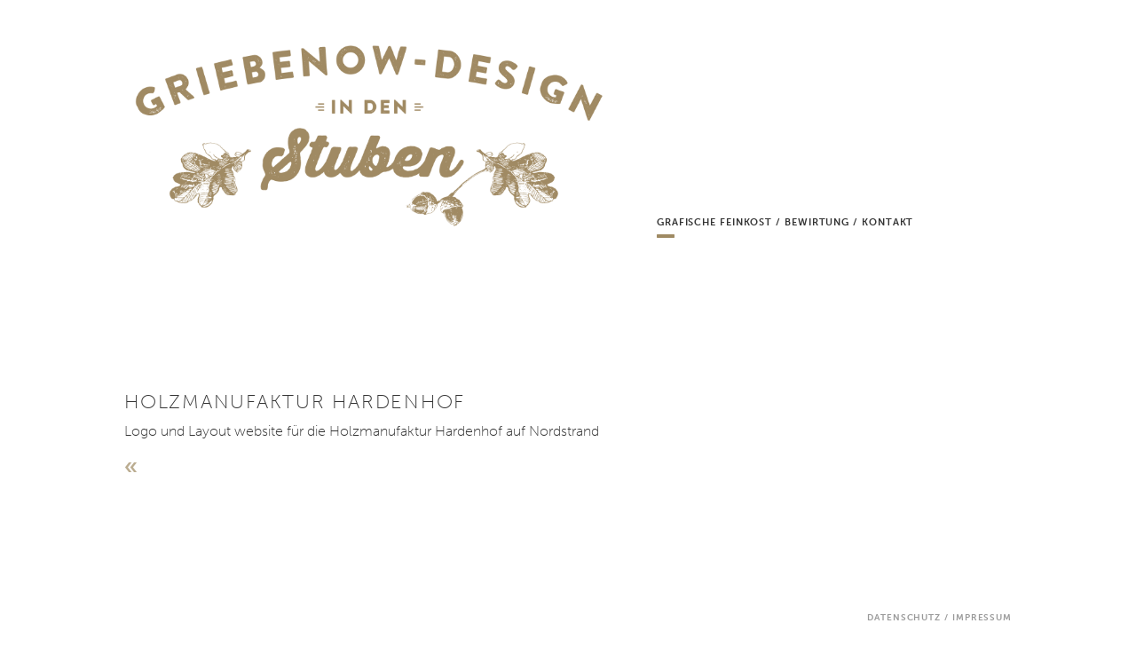

--- FILE ---
content_type: text/html; charset=UTF-8
request_url: https://griebenow-design.de/grafische-feinkost/hardenhof-tischlerei
body_size: 4420
content:
<!DOCTYPE html><html lang="de"><head><meta charset="UTF-8"><title>Hardenhof Tischlerei / Griebenow Design</title><meta name="description" content="Schönes Design für gute Ideen: Britta Griebenow ist spezialisiert auf Verpackungsgestaltung, Ideenfindung und Corporate Design mit Schwerpunkt grüne Projekte."><meta name="keywords" content="Britta Griebenow,Verpackungsdesign Hamburg,Packungsdesign,Bioprodukte,Verpackungen,Design, Bio,fair,faires Design,Biomarke,ökologisch,biologisch,schön und gut,ethisch,Ethik,Corporate Design,Corporate Identity,Identität,große Ideen,groß denken,herzwärts,eine Welt,one world"><meta name="author" content="Britta Griebenow"><meta name="viewport" content="width=device-width, minimum-scale=0, maximum-scale=1.0"><link rel="icon" type="image/x-icon" href="https://griebenow-design.de/wp-content/themes/griebenowdesign-1.0/favicon.ico"><link rel="shortcut icon" type="image/x-icon" href="https://griebenow-design.de/wp-content/themes/griebenowdesign-1.0/favicon.ico"><link rel="apple-touch-icon" href="https://griebenow-design.de/wp-content/themes/griebenowdesign-1.0/zub/touch-icon-iphone.png"><link rel="apple-touch-icon" sizes="152x152" href="https://griebenow-design.de/wp-content/themes/griebenowdesign-1.0/zub/touch-icon-ipad.png"><link rel="apple-touch-icon" sizes="180x180" href="https://griebenow-design.de/wp-content/themes/griebenowdesign-1.0/zub/touch-icon-iphone-retina.png"><link rel="apple-touch-icon" sizes="167x167" href="https://griebenow-design.de/wp-content/themes/griebenowdesign-1.0/zub/touch-icon-ipad-retina.png"><link rel="stylesheet" href="https://use.typekit.net/vmj6flc.css"> <script type="text/javascript">// html5-Tags für alle Browser
document.createElement("article");document.createElement("footer");document.createElement("header");document.createElement("nav");document.createElement("section");document.createElement("figure");document.createElement("button");document.createElement("address");document.createElement("main");// Mailfunction
function em(name, domain, tld)
{var mail = name + "@" + domain + "." + tld;var link = "<a href='mailto:" + name + "&#064;<span class=\"none\">1769784097</span>" + domain + "." + tld + "'>" + name + "&#064;" + domain + "." + tld + "</a>";document.write(link);}</script> <script type="application/ld+json">{"@context": "http://schema.org/","@type": "WebSite","name": "GRIEBENOW-DESIGN. Britta Griebenow","image": "https://griebenow-design.de/wp-content/themes/griebenowdesign-1.0/zub/logo_griebenowdesign.png","url": "https://griebenow-design.de"
}</script> <script type="application/ld+json">{"@context": "http://schema.org","@type": "BreadcrumbList","itemListElement": [{"@type": "ListItem","position": 1,"name": "Grafische Feinkost","item": "https://griebenow-design.de"
},{"@type": "ListItem","position": 2,"name": "Hardenhof Tischlerei","item": "https://griebenow-design.de/grafische-feinkost/hardenhof-tischlerei"
}]
}</script> <meta name='robots' content='max-image-preview:large'><link rel='stylesheet' id='wpmf-bakery-style-css' href='https://griebenow-design.de/wp-content/cache/autoptimize/css/autoptimize_single_27409d317820879cff54f7b8936e74f6.css' type='text/css' media='all'><link rel='stylesheet' id='wp-block-library-css' href='https://griebenow-design.de/wp-includes/css/dist/block-library/style.min.css' type='text/css' media='all'><style id='classic-theme-styles-inline-css' type='text/css'>.wp-block-button__link{color:#fff;background-color:#32373c;border-radius:9999px;box-shadow:none;text-decoration:none;padding:calc(.667em + 2px) calc(1.333em + 2px);font-size:1.125em}.wp-block-file__button{background:#32373c;color:#fff;text-decoration:none}</style><style id='global-styles-inline-css' type='text/css'>body{--wp--preset--color--black:#000000;--wp--preset--color--cyan-bluish-gray:#abb8c3;--wp--preset--color--white:#ffffff;--wp--preset--color--pale-pink:#f78da7;--wp--preset--color--vivid-red:#cf2e2e;--wp--preset--color--luminous-vivid-orange:#ff6900;--wp--preset--color--luminous-vivid-amber:#fcb900;--wp--preset--color--light-green-cyan:#7bdcb5;--wp--preset--color--vivid-green-cyan:#00d084;--wp--preset--color--pale-cyan-blue:#8ed1fc;--wp--preset--color--vivid-cyan-blue:#0693e3;--wp--preset--color--vivid-purple:#9b51e0;--wp--preset--gradient--vivid-cyan-blue-to-vivid-purple:linear-gradient(135deg,rgba(6,147,227,1) 0%,rgb(155,81,224) 100%);--wp--preset--gradient--light-green-cyan-to-vivid-green-cyan:linear-gradient(135deg,rgb(122,220,180) 0%,rgb(0,208,130) 100%);--wp--preset--gradient--luminous-vivid-amber-to-luminous-vivid-orange:linear-gradient(135deg,rgba(252,185,0,1) 0%,rgba(255,105,0,1) 100%);--wp--preset--gradient--luminous-vivid-orange-to-vivid-red:linear-gradient(135deg,rgba(255,105,0,1) 0%,rgb(207,46,46) 100%);--wp--preset--gradient--very-light-gray-to-cyan-bluish-gray:linear-gradient(135deg,rgb(238,238,238) 0%,rgb(169,184,195) 100%);--wp--preset--gradient--cool-to-warm-spectrum:linear-gradient(135deg,rgb(74,234,220) 0%,rgb(151,120,209) 20%,rgb(207,42,186) 40%,rgb(238,44,130) 60%,rgb(251,105,98) 80%,rgb(254,248,76) 100%);--wp--preset--gradient--blush-light-purple:linear-gradient(135deg,rgb(255,206,236) 0%,rgb(152,150,240) 100%);--wp--preset--gradient--blush-bordeaux:linear-gradient(135deg,rgb(254,205,165) 0%,rgb(254,45,45) 50%,rgb(107,0,62) 100%);--wp--preset--gradient--luminous-dusk:linear-gradient(135deg,rgb(255,203,112) 0%,rgb(199,81,192) 50%,rgb(65,88,208) 100%);--wp--preset--gradient--pale-ocean:linear-gradient(135deg,rgb(255,245,203) 0%,rgb(182,227,212) 50%,rgb(51,167,181) 100%);--wp--preset--gradient--electric-grass:linear-gradient(135deg,rgb(202,248,128) 0%,rgb(113,206,126) 100%);--wp--preset--gradient--midnight:linear-gradient(135deg,rgb(2,3,129) 0%,rgb(40,116,252) 100%);--wp--preset--font-size--small:13px;--wp--preset--font-size--medium:20px;--wp--preset--font-size--large:36px;--wp--preset--font-size--x-large:42px;--wp--preset--spacing--20:0.44rem;--wp--preset--spacing--30:0.67rem;--wp--preset--spacing--40:1rem;--wp--preset--spacing--50:1.5rem;--wp--preset--spacing--60:2.25rem;--wp--preset--spacing--70:3.38rem;--wp--preset--spacing--80:5.06rem;--wp--preset--shadow--natural:6px 6px 9px rgba(0,0,0,0.2);--wp--preset--shadow--deep:12px 12px 50px rgba(0,0,0,0.4);--wp--preset--shadow--sharp:6px 6px 0px rgba(0,0,0,0.2);--wp--preset--shadow--outlined:6px 6px 0px -3px rgba(255,255,255,1),6px 6px rgba(0,0,0,1);--wp--preset--shadow--crisp:6px 6px 0px rgba(0,0,0,1)}:where(.is-layout-flex){gap:0.5em}:where(.is-layout-grid){gap:0.5em}body .is-layout-flow > .alignleft{float:left;margin-inline-start:0;margin-inline-end:2em}body .is-layout-flow > .alignright{float:right;margin-inline-start:2em;margin-inline-end:0}body .is-layout-flow > .aligncenter{margin-left:auto !important;margin-right:auto !important}body .is-layout-constrained > .alignleft{float:left;margin-inline-start:0;margin-inline-end:2em}body .is-layout-constrained > .alignright{float:right;margin-inline-start:2em;margin-inline-end:0}body .is-layout-constrained > .aligncenter{margin-left:auto !important;margin-right:auto !important}body .is-layout-constrained >:where(:not(.alignleft):not(.alignright):not(.alignfull)){max-width:var(--wp--style--global--content-size);margin-left:auto !important;margin-right:auto !important}body .is-layout-constrained > .alignwide{max-width:var(--wp--style--global--wide-size)}body .is-layout-flex{display:flex}body .is-layout-flex{flex-wrap:wrap;align-items:center}body .is-layout-flex > *{margin:0}body .is-layout-grid{display:grid}body .is-layout-grid > *{margin:0}:where(.wp-block-columns.is-layout-flex){gap:2em}:where(.wp-block-columns.is-layout-grid){gap:2em}:where(.wp-block-post-template.is-layout-flex){gap:1.25em}:where(.wp-block-post-template.is-layout-grid){gap:1.25em}.has-black-color{color:var(--wp--preset--color--black) !important}.has-cyan-bluish-gray-color{color:var(--wp--preset--color--cyan-bluish-gray) !important}.has-white-color{color:var(--wp--preset--color--white) !important}.has-pale-pink-color{color:var(--wp--preset--color--pale-pink) !important}.has-vivid-red-color{color:var(--wp--preset--color--vivid-red) !important}.has-luminous-vivid-orange-color{color:var(--wp--preset--color--luminous-vivid-orange) !important}.has-luminous-vivid-amber-color{color:var(--wp--preset--color--luminous-vivid-amber) !important}.has-light-green-cyan-color{color:var(--wp--preset--color--light-green-cyan) !important}.has-vivid-green-cyan-color{color:var(--wp--preset--color--vivid-green-cyan) !important}.has-pale-cyan-blue-color{color:var(--wp--preset--color--pale-cyan-blue) !important}.has-vivid-cyan-blue-color{color:var(--wp--preset--color--vivid-cyan-blue) !important}.has-vivid-purple-color{color:var(--wp--preset--color--vivid-purple) !important}.has-black-background-color{background-color:var(--wp--preset--color--black) !important}.has-cyan-bluish-gray-background-color{background-color:var(--wp--preset--color--cyan-bluish-gray) !important}.has-white-background-color{background-color:var(--wp--preset--color--white) !important}.has-pale-pink-background-color{background-color:var(--wp--preset--color--pale-pink) !important}.has-vivid-red-background-color{background-color:var(--wp--preset--color--vivid-red) !important}.has-luminous-vivid-orange-background-color{background-color:var(--wp--preset--color--luminous-vivid-orange) !important}.has-luminous-vivid-amber-background-color{background-color:var(--wp--preset--color--luminous-vivid-amber) !important}.has-light-green-cyan-background-color{background-color:var(--wp--preset--color--light-green-cyan) !important}.has-vivid-green-cyan-background-color{background-color:var(--wp--preset--color--vivid-green-cyan) !important}.has-pale-cyan-blue-background-color{background-color:var(--wp--preset--color--pale-cyan-blue) !important}.has-vivid-cyan-blue-background-color{background-color:var(--wp--preset--color--vivid-cyan-blue) !important}.has-vivid-purple-background-color{background-color:var(--wp--preset--color--vivid-purple) !important}.has-black-border-color{border-color:var(--wp--preset--color--black) !important}.has-cyan-bluish-gray-border-color{border-color:var(--wp--preset--color--cyan-bluish-gray) !important}.has-white-border-color{border-color:var(--wp--preset--color--white) !important}.has-pale-pink-border-color{border-color:var(--wp--preset--color--pale-pink) !important}.has-vivid-red-border-color{border-color:var(--wp--preset--color--vivid-red) !important}.has-luminous-vivid-orange-border-color{border-color:var(--wp--preset--color--luminous-vivid-orange) !important}.has-luminous-vivid-amber-border-color{border-color:var(--wp--preset--color--luminous-vivid-amber) !important}.has-light-green-cyan-border-color{border-color:var(--wp--preset--color--light-green-cyan) !important}.has-vivid-green-cyan-border-color{border-color:var(--wp--preset--color--vivid-green-cyan) !important}.has-pale-cyan-blue-border-color{border-color:var(--wp--preset--color--pale-cyan-blue) !important}.has-vivid-cyan-blue-border-color{border-color:var(--wp--preset--color--vivid-cyan-blue) !important}.has-vivid-purple-border-color{border-color:var(--wp--preset--color--vivid-purple) !important}.has-vivid-cyan-blue-to-vivid-purple-gradient-background{background:var(--wp--preset--gradient--vivid-cyan-blue-to-vivid-purple) !important}.has-light-green-cyan-to-vivid-green-cyan-gradient-background{background:var(--wp--preset--gradient--light-green-cyan-to-vivid-green-cyan) !important}.has-luminous-vivid-amber-to-luminous-vivid-orange-gradient-background{background:var(--wp--preset--gradient--luminous-vivid-amber-to-luminous-vivid-orange) !important}.has-luminous-vivid-orange-to-vivid-red-gradient-background{background:var(--wp--preset--gradient--luminous-vivid-orange-to-vivid-red) !important}.has-very-light-gray-to-cyan-bluish-gray-gradient-background{background:var(--wp--preset--gradient--very-light-gray-to-cyan-bluish-gray) !important}.has-cool-to-warm-spectrum-gradient-background{background:var(--wp--preset--gradient--cool-to-warm-spectrum) !important}.has-blush-light-purple-gradient-background{background:var(--wp--preset--gradient--blush-light-purple) !important}.has-blush-bordeaux-gradient-background{background:var(--wp--preset--gradient--blush-bordeaux) !important}.has-luminous-dusk-gradient-background{background:var(--wp--preset--gradient--luminous-dusk) !important}.has-pale-ocean-gradient-background{background:var(--wp--preset--gradient--pale-ocean) !important}.has-electric-grass-gradient-background{background:var(--wp--preset--gradient--electric-grass) !important}.has-midnight-gradient-background{background:var(--wp--preset--gradient--midnight) !important}.has-small-font-size{font-size:var(--wp--preset--font-size--small) !important}.has-medium-font-size{font-size:var(--wp--preset--font-size--medium) !important}.has-large-font-size{font-size:var(--wp--preset--font-size--large) !important}.has-x-large-font-size{font-size:var(--wp--preset--font-size--x-large) !important}.wp-block-navigation a:where(:not(.wp-element-button)){color:inherit}:where(.wp-block-post-template.is-layout-flex){gap:1.25em}:where(.wp-block-post-template.is-layout-grid){gap:1.25em}:where(.wp-block-columns.is-layout-flex){gap:2em}:where(.wp-block-columns.is-layout-grid){gap:2em}.wp-block-pullquote{font-size:1.5em;line-height:1.6}</style><link rel='stylesheet' id='contact-form-7-css' href='https://griebenow-design.de/wp-content/cache/autoptimize/css/autoptimize_single_3fd2afa98866679439097f4ab102fe0a.css' type='text/css' media='all'><link rel='stylesheet' id='js_composer_front-css' href='https://griebenow-design.de/wp-content/plugins/js_composer/assets/css/js_composer.min.css' type='text/css' media='all'> <script></script><link rel="https://api.w.org/" href="https://griebenow-design.de/wp-json/"><link rel="alternate" type="application/json" href="https://griebenow-design.de/wp-json/wp/v2/pages/90"><link rel="canonical" href="https://griebenow-design.de/grafische-feinkost/hardenhof-tischlerei"><meta name="generator" content="Powered by WPBakery Page Builder - drag and drop page builder for WordPress."/> <noscript><style>.wpb_animate_when_almost_visible{opacity:1}</style></noscript><link rel="stylesheet" href="https://griebenow-design.de/wp-content/themes/griebenowdesign-1.0/style-min.css" type="text/css" media="screen"></head><body><header class="viewport"><div class="vc_row wpb_row vc_row-fluid"><div class="wpb_column vc_column_container vc_col-sm-8"><div class="vc_column-inner "><div class="logo"><a href="https://griebenow-design.de"><img src="https://griebenow-design.de/wp-content/themes/griebenowdesign-1.0/zub/logo_griebenowdesign.png" alt="Logo Griebenow Design"></a></div></div></div><div class="wpb_column vc_column_container vc_col-sm-4"><div class="vc_column-inner "><nav class="primary"><ul id="menu-hauptmenue" class="menu"><li id="menu-item-38" class="menu-item menu-item-type-post_type menu-item-object-page menu-item-home current-page-ancestor menu-item-38"><a href="https://griebenow-design.de/">Grafische Feinkost</a></li><li id="menu-item-37" class="menu-item menu-item-type-post_type menu-item-object-page menu-item-37"><a href="https://griebenow-design.de/bewirtung">Bewirtung</a></li><li id="menu-item-36" class="menu-item menu-item-type-post_type menu-item-object-page menu-item-36"><a href="https://griebenow-design.de/kontakt">Kontakt</a></li></ul></nav></div></div></div></header><main><article class="viewport"><div class="wpb-content-wrapper"><div class="vc_row wpb_row vc_row-fluid"><div class="wpb_column vc_column_container vc_col-sm-8"><div class="vc_column-inner"><div class="wpb_wrapper"><figure class="singleimage "> <img fetchpriority="high" decoding="async" width="1170" height="782" src="https://griebenow-design.de/wp-content/themes/uploads/Hardenhof_VK_1170x650.jpg" class="attachment-full size-full" alt="" srcset="https://griebenow-design.de/wp-content/themes/uploads/Hardenhof_VK_1170x650.jpg 1170w, https://griebenow-design.de/wp-content/themes/uploads/Hardenhof_VK_1170x650-1000x668.jpg 1000w, https://griebenow-design.de/wp-content/themes/uploads/Hardenhof_VK_1170x650-768x513.jpg 768w" sizes="(max-width: 1170px) 100vw, 1170px"></figure><figure class="singleimage "> <img decoding="async" width="1170" height="782" src="https://griebenow-design.de/wp-content/themes/uploads/Hardenhof_webs4_1170x650.jpg" class="attachment-full size-full" alt="" srcset="https://griebenow-design.de/wp-content/themes/uploads/Hardenhof_webs4_1170x650.jpg 1170w, https://griebenow-design.de/wp-content/themes/uploads/Hardenhof_webs4_1170x650-1000x668.jpg 1000w, https://griebenow-design.de/wp-content/themes/uploads/Hardenhof_webs4_1170x650-768x513.jpg 768w" sizes="(max-width: 1170px) 100vw, 1170px"></figure><figure class="singleimage "> <img decoding="async" width="1170" height="782" src="https://griebenow-design.de/wp-content/themes/uploads/Hardenhof_webs_1170x650.jpg" class="attachment-full size-full" alt="" srcset="https://griebenow-design.de/wp-content/themes/uploads/Hardenhof_webs_1170x650.jpg 1170w, https://griebenow-design.de/wp-content/themes/uploads/Hardenhof_webs_1170x650-1000x668.jpg 1000w, https://griebenow-design.de/wp-content/themes/uploads/Hardenhof_webs_1170x650-768x513.jpg 768w" sizes="(max-width: 1170px) 100vw, 1170px"></figure><figure class="singleimage "> <img loading="lazy" decoding="async" width="1170" height="1170" src="https://griebenow-design.de/wp-content/themes/uploads/Hardenhof_Seite.jpg" class="attachment-full size-full" alt="" srcset="https://griebenow-design.de/wp-content/themes/uploads/Hardenhof_Seite.jpg 1170w, https://griebenow-design.de/wp-content/themes/uploads/Hardenhof_Seite-500x500.jpg 500w, https://griebenow-design.de/wp-content/themes/uploads/Hardenhof_Seite-1000x1000.jpg 1000w, https://griebenow-design.de/wp-content/themes/uploads/Hardenhof_Seite-768x768.jpg 768w" sizes="(max-width: 1170px) 100vw, 1170px"></figure></div></div></div><div class="wpb_column vc_column_container vc_col-sm-4"><div class="vc_column-inner"><div class="wpb_wrapper"><div class="wpb_text_column wpb_content_element " ><div class="wpb_wrapper"><h1>Holzmanufaktur Hardenhof</h1><p>Logo und Layout website für die Holzmanufaktur Hardenhof auf Nordstrand</p><p class="backbutton"><a href="https://griebenow-design.de/#90">«</a></p></div></div></div></div></div></div><div class="vc_row wpb_row vc_row-fluid"><div class="wpb_column vc_column_container vc_col-sm-12"><div class="vc_column-inner"><div class="wpb_wrapper"></div></div></div></div></div></article></main><footer class="viewport"><div class="vc_row wpb_row vc_row-fluid"><div class="wpb_column vc_column_container vc_col-sm-4"><div class="vc_column-inner "><nav class="secondary"><ul id="menu-footermenue" class="menu"><li id="menu-item-40" class="menu-item menu-item-type-post_type menu-item-object-page menu-item-privacy-policy menu-item-40"><a rel="privacy-policy" href="https://griebenow-design.de/datenschutzerklaerung">Datenschutz</a></li><li id="menu-item-39" class="menu-item menu-item-type-post_type menu-item-object-page menu-item-39"><a href="https://griebenow-design.de/impressum">Impressum</a></li></ul></nav></div></div></div></footer> <script type="text/html" id="wpb-modifications">window.wpbCustomElement = 1;</script><script type="text/javascript" src="https://griebenow-design.de/wp-content/plugins/contact-form-7/includes/swv/js/index.js" id="swv-js"></script> <script type="text/javascript" id="contact-form-7-js-extra">var wpcf7 = {"api":{"root":"https:\/\/griebenow-design.de\/wp-json\/","namespace":"contact-form-7\/v1"}};</script> <script type="text/javascript" src="https://griebenow-design.de/wp-content/plugins/contact-form-7/includes/js/index.js" id="contact-form-7-js"></script> <script type="text/javascript" src="https://griebenow-design.de/wp-includes/js/jquery/jquery.min.js" id="jquery-core-js"></script> <script type="text/javascript" src="https://griebenow-design.de/wp-content/plugins/js_composer/assets/js/dist/js_composer_front.min.js" id="wpb_composer_front_js-js"></script> <script></script><script>jQuery(document).ready(function() {// Link im Formular
jQuery(".wpcf7-list-item-label:contains('Datenschutzerklärung')").html(function(_, html) {return  html.replace(/(Datenschutzerklärung)/g, '<a href="/datenschutzerklaerung/">$1</a> ')
});// Maillink
jQuery('a[href*=\\mailto]').click(function(event) {event.preventDefault(event);var rep;const regex = /(<span class="none">[0-9]{5,}<\/span>)/g;const str = jQuery(this).attr('href');let m;while ((m = regex.exec(str)) !== null) {if (m.index === regex.lastIndex) {regex.lastIndex++;}// The result can be accessed through the `m`-variable.
m.forEach((match, groupIndex) => {rep = match;});}window.location = str.replace(rep, '');});});</script> </body></html>

--- FILE ---
content_type: text/css
request_url: https://griebenow-design.de/wp-content/themes/griebenowdesign-1.0/style-min.css
body_size: 2361
content:
html,body,div,span,applet,object,iframe,h1,h2,h3,h4,h5,h6,p,blockquote,pre,a,abbr,acronym,address,big,cite,code,del,dfn,em,img,ins,kbd,q,s,samp,small,strike,strong,sub,sup,tt,var,b,u,i,center,dl,dt,dd,ol,ul,li,fieldset,form,label,legend,table,caption,tbody,tfoot,thead,tr,th,td,article,aside,canvas,details,embed,figure,figcaption,footer,header,hgroup,menu,nav,output,ruby,section,summary,time,mark,audio,video{margin:0;padding:0;border:0;font-size:100%;font:inherit;vertical-align:baseline}article,aside,details,figcaption,figure,footer,header,hgroup,menu,nav,section{display:block}body{line-height:1}ol,ul{list-style:none}blockquote,q{quotes:none}blockquote:before,blockquote:after,q:before,q:after{content:'';content:none}table{border-collapse:collapse;border-spacing:0}@charset "UTF-8";@-moz-keyframes fadeIn {0% {opacity:0;}25% {opacity:0;}100% {opacity:1.0;}}@-webkit-keyframes fadeIn {0% {opacity:0;}25% {opacity:0;}100% {opacity:1.0;}}@keyframes fadeIn {0% {opacity:0;}25% {opacity:0;}100% {opacity:1.0;}}.animation_fadeIn {-moz-animation:fadeIn 1.5s;-webkit-animation:fadeIn 1.5s;animation:fadeIn 1.5s;}.boxshadow {box-shadow:0 0 10px 0 rgba(0,0,0,0.5);}.bold {font-weight:700;}.light {font-weight:100;}.versalien {font-size:95%;letter-spacing:0.08em;text-transform:uppercase;}.textlink {color:#333;border-bottom:1px solid #808080;-webkit-transition:border .3s ease;transition:border .3s ease;}.textlink:hover {border-bottom-color:#9f8a63;}.pos-fix {position:fixed;z-index:10;}body {background:#fff;font-family:'museo-sans', sans-serif;font-size:16px;color:#333;line-height:1.7em;font-weight:100;display:flex;flex-direction:column;min-height:100vh;}.viewport {width:90%;max-width:1200px;margin:0 auto;}@media only screen and (max-width:1300px) {.viewport {max-width:1000px;}}@media only screen and (max-width:479px) {.viewport {max-width:95%;}}header,footer,article,section,nav,address,main,.h4,.h5,.h6,figure {display:block;}input,select,textarea {font-family:'museo-sans', sans-serif;font-size:100%;border:0;background:transparent;}h1 {font-size:95%;letter-spacing:0.08em;text-transform:uppercase;font-size:137.5%;margin:10px 0 -5px 0;line-height:1.4em;}h2 {font-size:95%;letter-spacing:0.08em;text-transform:uppercase;font-size:137.5%;margin:10px 0 -5px 0;line-height:1.4em;}h3 {font-size:95%;letter-spacing:0.08em;text-transform:uppercase;font-size:120%;margin:10px 0 -5px 0;line-height:1.4em;}h2 + h3 {margin-top:10px;}p+h2,p+h3 {margin-top:25px;}img {width:100%;height:auto;}a {text-decoration:none;color:#333;}a:focus {outline:none;}strong,b {font-weight:700;}.none {display:none;}header {padding:4% 0 2% 0;}@media only screen and (max-width:768px) {header {padding-top:30px;padding-bottom:30px;}}header .vc_row {display:flex;align-items:flex-end;}@media only screen and (max-width:768px) {header .vc_row {display:block;}}header .vc_row .logo {box-sizing:border-box;padding:0 10% 0 2%;max-width:600px;}@media only screen and (max-width:1100px) {header .vc_row .logo {max-width:500px;padding:0 0 0 2%;}}@media only screen and (max-width:768px) {header .vc_row .logo {text-align:center;padding:0;max-width:90%;margin:auto;}}@media only screen and (max-width:1100px) {header .vc_row .vc_col-sm-8 {width:50%;}}@media only screen and (max-width:768px) {header .vc_row .vc_col-sm-8 {width:100%;}}@media only screen and (max-width:1100px) {header .vc_row .vc_col-sm-4 {text-align:right;padding-right:15px;width:50%;}}@media only screen and (max-width:768px) {header .vc_row .vc_col-sm-4 {top:10px;width:100%;text-align:left;padding-right:0;}}header .vc_row nav.primary {height:100%;}@media only screen and (max-width:1100px) {header .vc_row nav.primary {margin-bottom:18px;}}@media only screen and (max-width:768px) {header .vc_row nav.primary ul {width:100%;margin:auto;text-align:center;}}header .vc_row nav.primary ul li {font-weight:700;font-size:95%;letter-spacing:0.08em;text-transform:uppercase;display:inline-block;font-size:85%;position:relative;}header .vc_row nav.primary ul li:after {content:'/';display:inline-block;margin:0 4px;}header .vc_row nav.primary ul li:last-child:after {content:'';margin:0;}header .vc_row nav.primary ul li:before {content:' ';margin:auto;width:0px;height:4px;background:#9f8a63;border-radius:10%;position:absolute;bottom:-4px;transition:all .51s ease-out;}header .vc_row nav.primary ul li.current-menu-item:before,header .vc_row nav.primary ul li.current-page-ancestor:before,header .vc_row nav.primary ul li:hover:before {width:20px;}@media only screen and (max-width:1300px) {header .vc_row nav.primary ul li {font-size:70%;}}@media only screen and (max-width:768px) {header .vc_row nav.primary ul li {font-size:75%;}}main {-moz-animation:fadeIn 1.5s;-webkit-animation:fadeIn 1.5s;animation:fadeIn 1.5s;min-height:50vh;flex:1;}main .project_teaser {line-height:0px;margin-bottom:30px;}main .project_teaser a {display:block;position:relative;top:0;left:0;width:100%;height:100%;}main .project_teaser a .teaser_hover {position:absolute;top:0;left:0;width:100%;height:100%;background:rgba(160,138,99,0.7);display:flex;align-items:center;justify-content:center;font-size:95%;letter-spacing:0.08em;text-transform:uppercase;font-weight:700;font-size:130%;color:#fff;opacity:0;transition:opacity 1s ease-in-out;box-sizing:border-box;padding:5%;text-align:center;line-height:1.4em;}main .project_teaser a:hover .teaser_hover {opacity:1.0;}main .singleimage {margin:10px 0;}main .singleimage:first-child {margin-top:0;}main .singleimage:last-child {margin-bottom:0;}main p,main ul {margin:10px 0;line-height:1.6em;}main p a,main ul a {border-bottom:1px solid #d9d1c2;transition:all .5s ease;}main p a:hover,main ul a:hover {border-bottom:1px solid #9f8a63;}main p.backbutton,main ul.backbutton {margin-top:15px;}main p.backbutton a,main ul.backbutton a {font-size:160%;font-weight:700;color:#9f8a63;opacity:.7;transition:all .5s ease;border:none;}main p.backbutton a:after,main ul.backbutton a:after {content:' zurück';font-size:50%;opacity:0;vertical-align:12%;transition:all .5s ease;}main p.backbutton a:hover,main ul.backbutton a:hover {opacity:1.0;border:none;}main p.backbutton a:hover:after,main ul.backbutton a:hover:after {opacity:.8;font-size:60%;}main .site-404 {height:50vh;width:calc(100% - 30px);margin:0 15px;background:#9f8a63;box-sizing:border-box;padding:30px;}main .site-404 p {color:#fff;}main .site-404 p a {color:#fff;transition:all .2s ease;}main .site-404 p a:before {content:'»';margin:0 4px 0 2px;}main .site-404 p a:hover {border-bottom:1px solid rgba(255,255,255,0.8);}@media only screen and (max-width:768px) {.vc_column_container>.vc_column-inner .vc_column_container>.vc_column-inner {padding:0 !important;}}form.wpcf7-form {box-sizing:border-box;padding:0;}form.wpcf7-form div.bg {display:flex;flex-wrap:wrap;justify-content:space-between;box-sizing:border-box;padding:30px;background:#f4f4f4;}form.wpcf7-form p {box-sizing:inherit;width:100%;}form.wpcf7-form p.col {width:48%;}form.wpcf7-form p.small {font-size:80%;opacity:.8;color:#9f8a63;}form.wpcf7-form input {-webkit-appearance:none;}form.wpcf7-form input[type=text],form.wpcf7-form input[type=email],form.wpcf7-form textarea {border-bottom:1px solid #9f8a63;width:100%;font-family:'museo-sans', sans-serif;color:#333;font-size:100%;padding:8px 4px;box-sizing:border-box;letter-spacing:0.02em;border-radius:0;transition:all 0.5s linear;}form.wpcf7-form textarea {height:50px;transition:height 1s linear;}form.wpcf7-form ::-webkit-input-placeholder {color:#9f8a63;font-weight:700;}form.wpcf7-form ::-moz-placeholder {color:#9f8a63;font-weight:700;}form.wpcf7-form :-ms-input-placeholder {color:#9f8a63;font-weight:700;}form.wpcf7-form :-moz-placeholder {color:#9f8a63;font-weight:700;}form.wpcf7-form input:focus,form.wpcf7-form textarea:focus {outline:0;background:#fff;}form.wpcf7-form textarea:focus {height:200px;}form.wpcf7-form span.datenschutz span {margin:0;}form.wpcf7-form input[type=checkbox] {border:1px solid #9f8a63;width:18px;height:18px;border-radius:2px;margin-right:8px;float:left;}form.wpcf7-form input[type=checkbox] + a {width:calc(100% - 30px);float:right;display:inline-block;}form.wpcf7-form input[type=checkbox]:checked {background:#9f8a63;}form.wpcf7-form input[type=checkbox]:checked:after {content:"";display:block;width:calc(100% - 4px);height:calc(100% - 4px);border:2px solid #fff;}form.wpcf7-form input[type=submit] {font-size:95%;letter-spacing:0.08em;text-transform:uppercase;font-weight:700;background:#9f8a63;color:#fff;font-family:'museo-sans', sans-serif;display:block;padding:10px 10% 10px 10%;margin-top:30px;cursor:pointer;}span.wpcf7-not-valid-tip {color:#9f8a63 !important;padding-left:4px;}div.wpcf7-response-output {margin:3em 0 !important;border:0 !important;width:100%;padding:10px 20px;box-sizing:border-box;background:#f4f4f4;line-height:1.4em;}div.wpcf7 .ajax-loader {display:none;}footer {-moz-animation:fadeIn 1.5s;-webkit-animation:fadeIn 1.5s;animation:fadeIn 1.5s;position:relative;height:auto;padding-bottom:20px;padding-top:30px;box-sizing:border-box;}footer .vc_row {height:100%;}footer .vc_row .vc_col-sm-4 {float:right;}footer .vc_row nav.secondary {height:100%;}@media only screen and (max-width:1100px) {footer .vc_row nav.secondary {margin-bottom:18px;}}@media only screen and (max-width:768px) {footer .vc_row nav.secondary ul {width:100%;margin:auto;text-align:center;}}footer .vc_row nav.secondary ul li {font-weight:700;font-size:95%;letter-spacing:0.08em;text-transform:uppercase;display:inline-block;font-size:85%;position:relative;}footer .vc_row nav.secondary ul li:after {content:'/';display:inline-block;margin:0 4px;}footer .vc_row nav.secondary ul li:last-child:after {content:'';margin:0;}footer .vc_row nav.secondary ul li:before {content:' ';margin:auto;width:0px;height:4px;background:#9f8a63;border-radius:10%;position:absolute;bottom:-4px;transition:all .51s ease-out;}footer .vc_row nav.secondary ul li.current-menu-item:before,footer .vc_row nav.secondary ul li.current-page-ancestor:before,footer .vc_row nav.secondary ul li:hover:before {width:20px;}@media only screen and (max-width:1300px) {footer .vc_row nav.secondary ul li {font-size:70%;}}@media only screen and (max-width:768px) {footer .vc_row nav.secondary ul li {font-size:75%;}}footer .vc_row nav.secondary li:after,footer .vc_row nav.secondary li a {opacity:.5;font-size:85%;}footer .vc_row nav.secondary li:hover a {opacity:.7;}footer .vc_row nav.secondary li:before {height:0 !imporant;background:transparent !important;}footer .vc_row nav.secondary li.current-menu-item:before,footer .vc_row nav.secondary li:hover:before {width:0px;height:0px;background:transparent;}